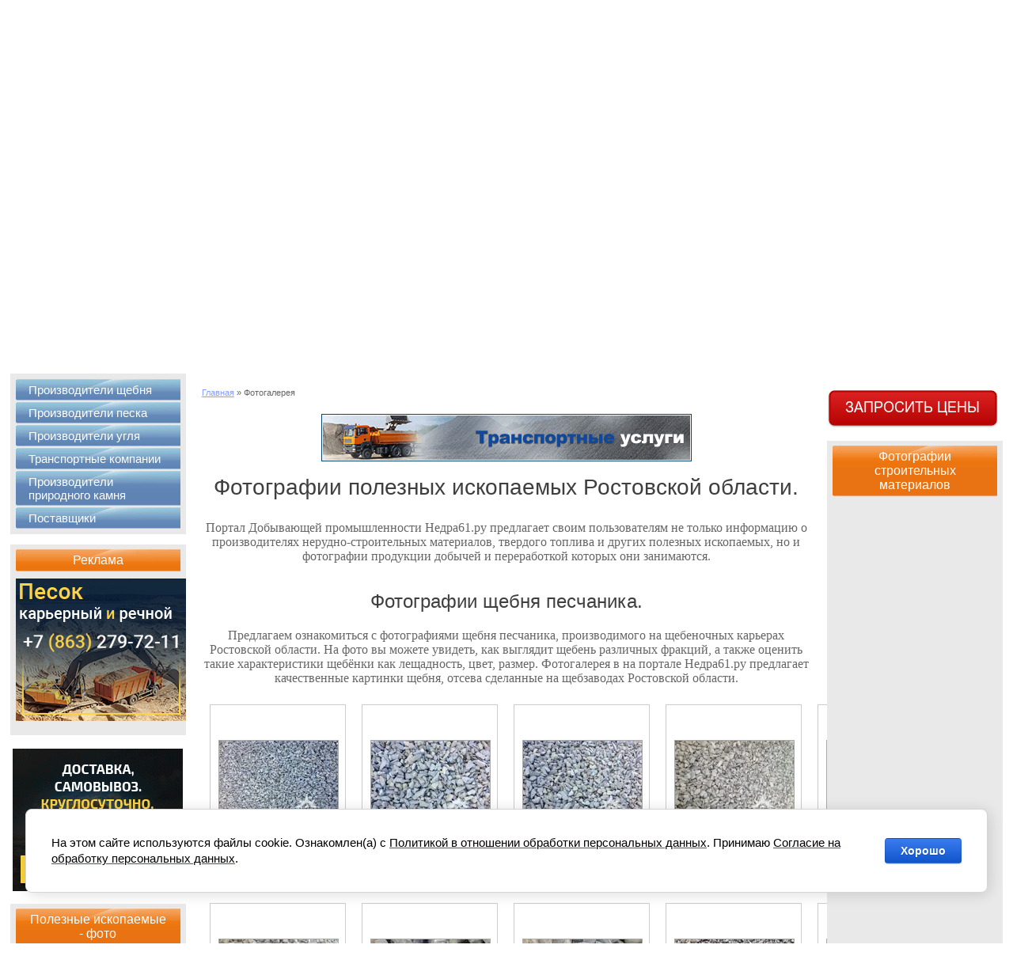

--- FILE ---
content_type: text/html; charset=utf-8
request_url: https://nedra61.ru/foto-shebnya-peschanika
body_size: 13957
content:
								
	
	

	<!doctype html>
<!--[if lt IE 7 ]> <html lang="ru" class="ie6"> <![endif]-->
<!--[if IE 7 ]> <html lang="ru" class="ie7"> <![endif]-->
<!--[if IE 8 ]> <html lang="ru" class="ie8"> <![endif]-->
<!--[if IE 9 ]> <html lang="ru" class="ie9"> <![endif]-->
<!--[if (gt IE 9)|!(IE)]><!-->
<html lang="ru">
<!--<![endif]-->
<head>
<meta name="google-site-verification"content="JJ7yRX6a_w3Ksc3P4XAtL5S91-ZnLlG3u_ODJ44pdh8" />
<link rel="icon" href="//nedra61.ru/favicon.ico" type="image/x-icon" />
<link rel="shortcut icon" href="//nedra61.ru/favicon.ico" type="image/x-icon" />
<meta name="google-site-verification" content="s7sKVvZs2PPSCuaScX_c1Zh_39CFGqOJFmg-aasWedg" />
<meta name='wmail-verification' content='d110c6318205152a' />
<meta charset="utf-8">
<meta name='yandex-verification' content='4da52f65f9fde5fa' />
<meta name="robots" content="all"/>
<meta name="description" content="Фотографии щебня песчаника производимого на щебеночных карьерах Ростовской области. Фото щебня различных фракций поможет понять те или иные отличия щебенки разных размеров.">
<meta name="keywords" content="фотографии щебня, фотографии песчаника,">
<meta name='yandex-verification' content='4f44cd549b2286fd' />
<meta name='yandex-verification' content='7842182323c8b63e' />
<meta name="google-site-verification" content="1Ag3PJxVmowvJtj5a3B19KPW837l9ZfvgE53N2_RKtY" />

<!-- Yandex.RTB -->
<script>window.yaContextCb=window.yaContextCb||[]</script>
<script src="https://yandex.ru/ads/system/context.js" async></script>
<title>Фотографии щебня песчаника.</title>
<!-- assets.top -->
<script src="/g/libs/nocopy/1.0.0/nocopy.for.all.js" ></script>
<!-- /assets.top -->

<link href="/t/v124/images/styles.css" rel="stylesheet">
<meta name="SKYPE_TOOLBAR" content="SKYPE_TOOLBAR_PARSER_COMPATIBLE" />
<!--[if lt IE 10]>
<link href="/t/v124/images/style_ie_7_8_9.css" rel="stylesheet" type="text/css">
<![endif]-->
<script type="text/javascript" src="/t/v124/images/jquery-1.7.2.min.js"></script>
<script type="text/javascript" src="/t/v124/images/modernizr_2_6_1.js"></script>
<script type="text/javascript" src="/t/v124/images/slider.js"></script>
<script type="text/javascript" src="/t/v124/images/left_menu.js"></script>
<script type="text/javascript" src="/t/v124/images/nocopy.for.all.js"></script>
	<link rel="stylesheet" href="/g/css/styles_articles_tpl.css">
<meta name="google-site-verification" content="s7sKVvZs2PPSCuaScX_c1Zh_39CFGqOJFmg-aasWedg" />
<meta name="yandex-verification" content="4da52f65f9fde5fa" />

            <!-- 46b9544ffa2e5e73c3c971fe2ede35a5 -->
            <script src='/shared/s3/js/lang/ru.js'></script>
            <script src='/shared/s3/js/common.min.js'></script>
        <link rel='stylesheet' type='text/css' href='/shared/s3/css/calendar.css' /><link rel='stylesheet' type='text/css' href='/shared/highslide-4.1.13/highslide.min.css'/>
<script type='text/javascript' src='/shared/highslide-4.1.13/highslide.packed.js'></script>
<script type='text/javascript'>
hs.graphicsDir = '/shared/highslide-4.1.13/graphics/';
hs.outlineType = null;
hs.showCredits = false;
hs.lang={cssDirection:'ltr',loadingText:'Загрузка...',loadingTitle:'Кликните чтобы отменить',focusTitle:'Нажмите чтобы перенести вперёд',fullExpandTitle:'Увеличить',fullExpandText:'Полноэкранный',previousText:'Предыдущий',previousTitle:'Назад (стрелка влево)',nextText:'Далее',nextTitle:'Далее (стрелка вправо)',moveTitle:'Передвинуть',moveText:'Передвинуть',closeText:'Закрыть',closeTitle:'Закрыть (Esc)',resizeTitle:'Восстановить размер',playText:'Слайд-шоу',playTitle:'Слайд-шоу (пробел)',pauseText:'Пауза',pauseTitle:'Приостановить слайд-шоу (пробел)',number:'Изображение %1/%2',restoreTitle:'Нажмите чтобы посмотреть картинку, используйте мышь для перетаскивания. Используйте клавиши вперёд и назад'};</script>
<link rel="icon" href="/favicon.ico" type="image/x-icon">

<!--s3_require-->
<link rel="stylesheet" href="/g/basestyle/1.0.1/cookie.message/cookie.message.css" type="text/css"/>
<link rel="stylesheet" href="/g/basestyle/1.0.1/cookie.message/cookie.message.blue.css" type="text/css"/>
<script type="text/javascript" src="/g/basestyle/1.0.1/cookie.message/cookie.message.js" async></script>
<!--/s3_require-->

<script type="text/javascript">
$(document).ready(function() {
destination = $('.site-content').offset().top;	$('html,body').animate( { scrollTop: destination }, 1100 );
});
</script>


<link rel="stylesheet" href="/t/v124/images/tabs.css" type="text/css" />
<script type="text/javascript" src="/t/v124/images/tabs.js"></script>

<script>
	$(document).ready(function() {
		$(window).scroll(function(){
	    	if ($(this).scrollTop() > 300) {
	      		$('.scrollup').fadeIn();
	    	} else {
	      		$('.scrollup').fadeOut();
	    	}
	  	});
	    $('.scrollup').click(function(){
	      $("html, body").animate({ scrollTop: 0 }, 600);
	      return false;
	    });
	});
</script>

</head>
<body>
	<a class="scrollup" href="#">Scroll</a>
<div class="site-wrap">
  <header class="site-header">
  	  	<ul id="step1" class="header-registration">
        <li>
        	<form action="/users" method="post">
            <div class="field">
                <input type="text" name="login" placeholder="логин" id="login" name="">
            </div>
            <div class="field">
                <input type="password" value="" name="password" class="pass-input">
                <button type="submit"><span>войти</span></button>
            </div>
            <re-captcha data-captcha="recaptcha"
     data-name="captcha"
     data-sitekey="6LddAuIZAAAAAAuuCT_s37EF11beyoreUVbJlVZM"
     data-lang="ru"
     data-rsize="invisible"
     data-type="image"
     data-theme="light"></re-captcha></form>
        </li>
        <li>
            <a href="/users?mode=forgot_password">Забыли пароль?</a>
            <a class="reg_link" href="/users?mode=register">Регистрация</a>
        </li>
    </ul>
        <div class="site-slogan"><img width="538" height="59" src="/t/v124/images/slogan.png" alt="slogan" /></div>
    <div class="site-logo"><a href="http://nedra61.ru"><img width="160" height="94" src="/t/v124/images/logo.png" alt="logo" width="160" /></a></div>
    <nav class="menu-top-wrap">
      <div class="menu-top1">
        <ul class="menu-top menu-default">
                    <li> <a href="/" >Главная</a> </li>
                  </ul>
      </div>
      <div class="site-search-wr">
        <form class="search-form" action="/search" method="get">
          <input type="text" class="search-text" name="search" onBlur="this.value=this.value==''?'Поиск по сайту':this.value" onFocus="this.value=this.value=='Поиск по сайту'?'':this.value;" value="Поиск по сайту"  />
          <input class="search-button" type="submit" value="" />
        <re-captcha data-captcha="recaptcha"
     data-name="captcha"
     data-sitekey="6LddAuIZAAAAAAuuCT_s37EF11beyoreUVbJlVZM"
     data-lang="ru"
     data-rsize="invisible"
     data-type="image"
     data-theme="light"></re-captcha></form>
      </div>      
    </nav>
  </header>
  <div id="slider">
  	<div class="slider">
    	<ul>
        	        	<li><img width="1782" height="188" src="/d/Щебень_слайдер.png" alt="" border="0" /></li>
                    	<li><img width="1782" height="188" src="/d/image.png" alt="" border="0" /></li>
                    	<li><img width="1782" height="188" src="/d/33333333.png" alt="" border="0" /></li>
                    </ul>
        <div class="slider_caption">
        	        	<div>Щебень: песчаник, известняк, терриконовый, шлаковый.</div>
                    	<div>Песок: речной, карьерный, кварцевый, формовочный.</div>
                    	<div>Уголь: антрацит, каменный, коксующийся. </div>
                    </div>
        <div class="slider_bullets">
        	        	<a href="#" class="active">&nbsp;</a>
                    	<a href="#">&nbsp;</a>
                    	<a href="#">&nbsp;</a>
                    </div>
    </div>
  </div>
  <nav class="menu-top2-wrap">
    <ul class="menu-top2 menu-default">
            <li> <a href="http://nedra61.ru/doska-obyavleniy" ><span><span>Объявления</span></span></a> </li>
            <li> <a href="/registraciya-na-portale" ><span><span>Регистрация на портале</span></span></a> </li>
          </ul>
  </nav>
  <div class="site-content-wrap">
    <div class="site-content">
        <div class="site-content-middle">
                            <div class="site-path"><a href="http://nedra61.ru">Главная</a>&nbsp;&raquo;&nbsp;Фотогалерея</div>
            
<p style="text-align:center"><a href="https://donshceben.ru" rel="nofollow"><!--noindex--><img alt="468_60_original" height="60" src="/d/468_60_original.gif" style="border-width:0" title="" width="468" /><!--/noindex--></a></p>


        <!--<script type="text/javascript" src="//yandex.st/share/share.js" charset="utf-8"></script>
                <div style="display:inline" class="yashare-auto-init" data-yashareL10n="ru" data-yashareType="none" data-yashareQuickServices="yaru,vkontakte,facebook,twitter,odnoklassniki,moimir,lj,gplus"></div>
        -->
	
	<style>
  .gallery2_album_photos {width: 960px; margin: 0 auto;}
	.gallery2_albums td, .gallery2_album_photos td { padding: 10px; text-align: center; font: normal 11px Arial, sans-serif; overflow: hidden;}
	.gallery2_albums a.image, .gallery2_albums a.noAlbumCover { width: 200px; height: 200px; line-height: 200px;}
	a.albumPhoto{ width: 150px; height: 180px; line-height: 180px; }
	a.albumItem{ -moz-transition: all 0.3s ease-in-out 0s; text-align: center; color: #333; font-size: 11px; padding: 10px; border: 1px solid #ccc; cursor: pointer; margin-bottom: 5px; background: #fff; display: block;}
	a.albumItem:hover{ border-color: #AAAAAA;box-shadow: 0 0 2px #336699;}
	.albumPhotosCount{ height: 16px; line-height: 16px;}
	.albumCreated, .albumModified{ font-size: 10px; }
	</style>
	

			
		<h1 style="text-align: center;">Фотографии полезных ископаемых Ростовской области.</h1>
<p style="text-align: center;"><span style="font-family: times new roman,times; font-size: 12pt;">Портал Добывающей промышленности Недра61.ру предлагает своим пользователям не только информацию о производителях нерудно-строительных материалов, твердого топлива и других полезных ископаемых, но и фотографии продукции добычей и переработкой которых они занимаются.</span></p>

		<table class="gallery2_albums" cellspacing="0" cellpadding="0" border="0">
			<tr>
							</tr>
		</table>

		

		
		
	
					<script type="text/javascript">
				hs.align = 'center';
				hs.transitions = ['expand', 'crossfade'];
				hs.outlineType = 'rounded-white';
				hs.fadeInOut = true;
				hs.dimmingOpacity = 0.8;
									hs.registerOverlay({
					thumbnailId: null,
					overlayId: 'controlbar',
					position: 'bottom right',
					hideOnMouseOut: true
					}); 
							</script>
							<div id="controlbar" class="highslide-overlay controlbar"><a href="#" onclick="return hs.previous(this)" title="Следующая (клавиша влево)"></a><a href="#" onclick="return hs.next(this)" title="Предыдущая (клавиша вправо)"></a><a href="#" class="highslide-move" title="Нажмите чтобы двигать картинку"></a><a href="#" onclick="return hs.close(this)" title="Закрыть"></a></div>
					

					<p class="gallery2AlbumDescription"><h2 style="text-align: center;">Фотографии щебня пеcчаника.</h2>
<p style="text-align: center;"><span style="font-family: times new roman,times; font-size: 12pt;">Предлагаем ознакомиться с фотографиями щебня песчаника, производимого на щебеночных карьерах Ростовской области. На фото вы можете увидеть, как выглядит щебень различных фракций, а также оценить такие характеристики щебёнки как лещадность, цвет, размер. Фотогалерея в на портале Недра61.ру предлагает качественные картинки щебня, отсева сделанные на щебзаводах Ростовской области.</span></p></p>
		
				<table class="gallery2_album_photos" cellspacing="0" cellpadding="0" border="0">
			<tr>
								<td align="center" valign="top" class="image" id="gallery_album_photo_271304609">
					<a href="/thumb/2/CJ20xjpwz_BbZ7BQTS1Iww/840r680/d/1.jpg" class="image albumPhoto albumItem highslide" onclick="return hs.expand(this)" target="_blank">
					   <img alt="Фото щебня фракции 5-20 мм." src="/thumb/2/8DjKwoq4VAbh8tyflpzZRQ/150r180/d/1.jpg">
					</a>
					<div class="albumPhotoTitle"  style="overflow: hidden; width: 170px;">
						<a href="/foto-shebnya-5-20">
							Фото щебня фракции 5-20 мм.						</a>
					</div>
				</td>
											<td align="center" valign="top" class="image" id="gallery_album_photo_271304809">
					<a href="/thumb/2/sYkuim9EsMKOdriDVcwvDQ/840r680/d/2.jpg" class="image albumPhoto albumItem highslide" onclick="return hs.expand(this)" target="_blank">
					   <img alt="Фото щебня песчаника фракции 20-40 мм." src="/thumb/2/cZKuSyNDP91g_ph6hXPusg/150r180/d/2.jpg">
					</a>
					<div class="albumPhotoTitle"  style="overflow: hidden; width: 170px;">
						<a href="/foto-shebnya-peschanika-frakcii-20-40">
							Фото щебня песчаника фракции 20-40 мм.						</a>
					</div>
				</td>
											<td align="center" valign="top" class="image" id="gallery_album_photo_271305009">
					<a href="/thumb/2/C7vXXIN0hh-u4YL-Zgbg4A/840r680/d/3.jpg" class="image albumPhoto albumItem highslide" onclick="return hs.expand(this)" target="_blank">
					   <img alt="Фотография щебня фр. 20-40 мм, М1200." src="/thumb/2/SHTFZNRUfws4JHtvh1A5Kg/150r180/d/3.jpg">
					</a>
					<div class="albumPhotoTitle"  style="overflow: hidden; width: 170px;">
						<a href="/fotografiya-shebnya-20-40">
							Фотография щебня фр. 20-40 мм, М1200.						</a>
					</div>
				</td>
											<td align="center" valign="top" class="image" id="gallery_album_photo_271306009">
					<a href="/thumb/2/OJhozJzl85ugq2CDKYhsQw/840r680/d/10.jpg" class="image albumPhoto albumItem highslide" onclick="return hs.expand(this)" target="_blank">
					   <img alt="Фотография щебня фр. 5-20 мм, М1200." src="/thumb/2/aMq-1mUczmHkNwxX907uJQ/150r180/d/10.jpg">
					</a>
					<div class="albumPhotoTitle"  style="overflow: hidden; width: 170px;">
						<a href="/fotografiya-shebnya-5-20">
							Фотография щебня фр. 5-20 мм, М1200.						</a>
					</div>
				</td>
											<td align="center" valign="top" class="image" id="gallery_album_photo_360871209">
					<a href="/thumb/2/zAl_EDEbeSP9hyiC6orGuw/840r680/d/2013-10-22_14-45-35_%282%29.jpg" class="image albumPhoto albumItem highslide" onclick="return hs.expand(this)" target="_blank">
					   <img alt="Картинка щебня фр. 5-20 мм." src="/thumb/2/4rKICB50WVa1AGs8K9JJEg/150r180/d/2013-10-22_14-45-35_%282%29.jpg">
					</a>
					<div class="albumPhotoTitle"  style="overflow: hidden; width: 170px;">
						<a href="/kartinka-schebnya-5-20">
							Картинка щебня фр. 5-20 мм.						</a>
					</div>
				</td>
							</tr>
			<tr>
										<td align="center" valign="top" class="image" id="gallery_album_photo_271305209">
					<a href="/thumb/2/FQXvh3Fb6qRaoBH4fAqrVg/840r680/d/6.jpg" class="image albumPhoto albumItem highslide" onclick="return hs.expand(this)" target="_blank">
					   <img alt="Картинка щебня фр. 20-40 мм." src="/thumb/2/UbVIMV55jEp7wei9rg7Twg/150r180/d/6.jpg">
					</a>
					<div class="albumPhotoTitle"  style="overflow: hidden; width: 170px;">
						<a href="/kartinka-shebnya-20-40">
							Картинка щебня фр. 20-40 мм.						</a>
					</div>
				</td>
											<td align="center" valign="top" class="image" id="gallery_album_photo_271306809">
					<a href="/thumb/2/_5_VZG8jGUS-VV9-lS8CoA/840r680/d/13.jpg" class="image albumPhoto albumItem highslide" onclick="return hs.expand(this)" target="_blank">
					   <img alt="Фото щебня 40-70мм." src="/thumb/2/DZCxT3qYJoSrhgoKx1wtnw/150r180/d/13.jpg">
					</a>
					<div class="albumPhotoTitle"  style="overflow: hidden; width: 170px;">
						<a href="/foto-shebnya-40-70">
							Фото щебня 40-70мм.						</a>
					</div>
				</td>
											<td align="center" valign="top" class="image" id="gallery_album_photo_271305409">
					<a href="/thumb/2/uaxcPMY7ou4aX_UZpPrsrg/840r680/d/7.jpg" class="image albumPhoto albumItem highslide" onclick="return hs.expand(this)" target="_blank">
					   <img alt="Фото щебня фракции 40-70мм." src="/thumb/2/DRai78hd-9-HXOjRmSQz0A/150r180/d/7.jpg">
					</a>
					<div class="albumPhotoTitle"  style="overflow: hidden; width: 170px;">
						<a href="/foto-shebnya-frakcii-40-70">
							Фото щебня фракции 40-70мм.						</a>
					</div>
				</td>
											<td align="center" valign="top" class="image" id="gallery_album_photo_360857209">
					<a href="/thumb/2/W6mSWPSCp8LpMhVkDG62Rg/840r680/d/2013-10-22_14-42-06.jpg" class="image albumPhoto albumItem highslide" onclick="return hs.expand(this)" target="_blank">
					   <img alt="Фото щебня средней фракции." src="/thumb/2/j793HajPzJ8I7KS_c4MN5g/150r180/d/2013-10-22_14-42-06.jpg">
					</a>
					<div class="albumPhotoTitle"  style="overflow: hidden; width: 170px;">
						<a href="/foto-shebnya-sredney-frakcii">
							Фото щебня средней фракции.						</a>
					</div>
				</td>
											<td align="center" valign="top" class="image" id="gallery_album_photo_360866609">
					<a href="/thumb/2/DhN_JB6asT2reH7sA_mE5w/840r680/d/2013-10-22_14-45-33.jpg" class="image albumPhoto albumItem highslide" onclick="return hs.expand(this)" target="_blank">
					   <img alt="Фото щебня мелкой фракции." src="/thumb/2/KtkYryPIr2F86HoZWEP1Rg/150r180/d/2013-10-22_14-45-33.jpg">
					</a>
					<div class="albumPhotoTitle"  style="overflow: hidden; width: 170px;">
						<a href="/foto-shebnya-melkoy-frakcii">
							Фото щебня мелкой фракции.						</a>
					</div>
				</td>
							</tr>
			<tr>
										<td align="center" valign="top" class="image" id="gallery_album_photo_271305809">
					<a href="/thumb/2/fCQYVAsYUujZ47UwRtfkKw/840r680/d/9.jpg" class="image albumPhoto albumItem highslide" onclick="return hs.expand(this)" target="_blank">
					   <img alt="Фотографии строительного щебня." src="/thumb/2/H0b9LmdKm3iI2rpOlnKQ1w/150r180/d/9.jpg">
					</a>
					<div class="albumPhotoTitle"  style="overflow: hidden; width: 170px;">
						<a href="/fotografii-stroitelnogo-shebnya">
							Фотографии строительного щебня.						</a>
					</div>
				</td>
											<td align="center" valign="top" class="image" id="gallery_album_photo_360865009">
					<a href="/thumb/2/oV0Pf7SS-P219pebGeUrwQ/840r680/d/2013-10-22_14-42-07.jpg" class="image albumPhoto albumItem highslide" onclick="return hs.expand(this)" target="_blank">
					   <img alt="Фото щебня ГОСТ 8267-93." src="/thumb/2/jaj4w0uHne3ewuVGcdeMdw/150r180/d/2013-10-22_14-42-07.jpg">
					</a>
					<div class="albumPhotoTitle"  style="overflow: hidden; width: 170px;">
						<a href="/foto-schebnya-gost-8267-93">
							Фото щебня ГОСТ 8267-93.						</a>
					</div>
				</td>
											<td align="center" valign="top" class="image" id="gallery_album_photo_360896609">
					<a href="/thumb/2/wJ8x4AGbuYSGMSOmMsjIkQ/840r680/d/2014-09-14_14-43-02.jpg" class="image albumPhoto albumItem highslide" onclick="return hs.expand(this)" target="_blank">
					   <img alt="Фото щебня крупной фракции." src="/thumb/2/foSC0qFTwmfJo-G55kbXzQ/150r180/d/2014-09-14_14-43-02.jpg">
					</a>
					<div class="albumPhotoTitle"  style="overflow: hidden; width: 170px;">
						<a href="/foto-shebnya-krupnoy-frakcii">
							Фото щебня крупной фракции.						</a>
					</div>
				</td>
											<td align="center" valign="top" class="image" id="gallery_album_photo_271318409">
					<a href="/thumb/2/1BOsnQODR4qmueAqTczfoA/840r680/d/IMG__5637.jpg" class="image albumPhoto albumItem highslide" onclick="return hs.expand(this)" target="_blank">
					   <img alt="Фотография карьера производящего щебень." src="/thumb/2/CugsNlMuk7meVgwkDKEf-g/150r180/d/IMG__5637.jpg">
					</a>
					<div class="albumPhotoTitle"  style="overflow: hidden; width: 170px;">
						<a href="/fotografiya-karera-proizvodyaschego-sheben">
							Фотография карьера производящего щебень.						</a>
					</div>
				</td>
											<td align="center" valign="top" class="image" id="gallery_album_photo_271318009">
					<a href="/thumb/2/4erJTxgn_KCvxLzzG6s7eQ/840r680/d/IMG__5635.jpg" class="image albumPhoto albumItem highslide" onclick="return hs.expand(this)" target="_blank">
					   <img alt="Фото щебеночного карьера." src="/thumb/2/1N3oknqbZic8NbQ_TBcOTQ/150r180/d/IMG__5635.jpg">
					</a>
					<div class="albumPhotoTitle"  style="overflow: hidden; width: 170px;">
						<a href="/foto-shebenochnogo-karera">
							Фото щебеночного карьера.						</a>
					</div>
				</td>
							</tr>
			<tr>
										<td align="center" valign="top" class="image" id="gallery_album_photo_360867209">
					<a href="/thumb/2/UMMVSY-FU7V7ohSmkSmjBA/840r680/d/2013-10-22_14-45-34.jpg" class="image albumPhoto albumItem highslide" onclick="return hs.expand(this)" target="_blank">
					   <img alt="Фото щебня для дорожного строительства." src="/thumb/2/9MdsFe-fvXNFJnP6_chY0g/150r180/d/2013-10-22_14-45-34.jpg">
					</a>
					<div class="albumPhotoTitle"  style="overflow: hidden; width: 170px;">
						<a href="/foto-schebnya-dlya-dorozhnogo-stroitelstva">
							Фото щебня для дорожного строительства.						</a>
					</div>
				</td>
							
			</tr>
		</table>

		<p><a href="/fotografii-poleznyh-iskopaemyh">&larr; Вернуться назад к списку альбомов</a></p>

		
		

	
	
<div><!-- Yandex.RTB R-A-238497-1 -->
<div id="yandex_rtb_R-A-238497-1">&nbsp;</div>
<script type="text/javascript">
    (function(w, d, n, s, t) {
        w[n] = w[n] || [];
        w[n].push(function() {
            Ya.Context.AdvManager.render({
                blockId: "R-A-238497-1",
                renderTo: "yandex_rtb_R-A-238497-1",
                horizontalAlign: true,
                async: true
            });
        });
        t = d.getElementsByTagName("script")[0];
        s = d.createElement("script");
        s.type = "text/javascript";
        s.src = "//an.yandex.ru/system/context.js";
        s.async = true;
        t.parentNode.insertBefore(s, t);
    })(this, this.document, "yandexContextAsyncCallbacks");
</script></div>

</div>
    </div>
    <aside class="site-content-left">
            <nav class="menu-left-wrap">
                <!--v.t-->
<ul id="menu_b">
<li><a href="/karery-shebnya-rostovskoy-oblasti"><span>Производители щебня</span></a>
            <ul>
    <li><a href="/proizvoditeli-shebnya-peschanika">Производители щебня песчаника</a>
            <ul>
    <li><a href="/ooo-nsm-yug-bugultayskiy-karer">ООО "НСМ-Юг"</a>
            </li>
            <li><a href="/ooo-stroyresurs-molokanovskiy-karer">ООО "Агродорматериалы"</a>
            </li>
            <li><a href="/zao-anikinskiy-gok">АО "Аникинский ГОК"</a>
            </li>
            <li><a href="/oao-zamchalovskoe-kareroupravlenie">ПАО "Замчаловское карьероуправление"</a>
            </li>
            <li><a href="/oao-adnk-potapovskiy-karer">АО "Азово-Донская Нерудная Компания"</a>
            </li>
            <li><a href="/oao-adnk-pashenovskiy-karer">АО "АДНК"</a>
            </li>
            <li><a href="/zao-repnyanskoe-kareroupravlenie">АО "Репнянское карьероуправление"</a>
            </li>
            <li><a href="/ooo-stroysnabkompleks-ust-doneckiy-karer">ООО "СтройСнабКомплекс"</a>
            </li>
            <li><a href="/oao-boguraevnerud">ПАО "Богураевнеруд"</a>
            </li>
            <li><a href="/ooo-tpk-monolit">ООО "ТПК Монолит"</a>
            </li>
            <li><a href="/ooo-rosstroy-osinovskiy-karer">ООО "Дорстрой-Транс" - ОК</a>
            </li>
            <li><a href="/ooo-mega-ayutinskiy-karer">ООО "Мега"</a>
            </li>
            <li><a href="/ooo-kamenskiy-shebenochniy-zavod">ООО "Каменский щебеночный завод"</a>
            </li>
            <li><a href="/ooo-tranzit-lihovskoy-karer">ООО "Транзит"</a>
            </li>
            <li><a href="/ooo-solncedar-don-prohorovskiy-karer">ООО "Солнцедар-Дон"</a>
            </li>
            <li><a href="/ooo-donskoy-kamen">ООО "Донской камень"</a>
            </li>
            <li><a href="/ooo-kovskiy-gorniy-shebenochniy-zavod">ООО "Ковский горный щебеночный завод"</a>
            </li>
            <li><a href="/ooo-kvarcit-krasnosulinskij-karer">ООО "Кварцит"</a>
            </li>
            <li><a href="/bormotovskij-karer">ИП Плеханов В.А.</a>
            </li>
            <li><a href="/ooo-zamchalovskiy-sheben">ООО "Замчаловский щебень"</a>
            </li>
            <li><a href="/ooo-obuhovskiy-shebzavod">ООО "Обуховский щебзавод"</a>
            </li>
            <li><a href="/ooo-firma-staratel-rodionovskiy-karer">ООО фирма "Старатель"</a>
            </li>
            <li><a href="/ooo-elteko-vladimirovskiy-karer">ООО "Элтеко"</a>
            </li>
            <li><a href="/ooo-fedorovskiy-shebzavod">ООО "Федоровский щебзавод"</a>
            </li>
            <li><a href="/ooo-gk-evroresurs">ООО "ГК Евроресурс"</a>
            </li>
            <li><a href="/oao-fedorcovskiy-karer">ОАО "Федорцовский карьер"</a>
            </li>
            <li><a href="/kondakovskiy-karer">ПАО "Кондаковский карьер"</a>
            </li>
            <li><a href="/ooo-pushkinskiy-kamenniy-karer">ООО "Пушкинский каменный карьер"</a>
            </li>
            <li><a href="/oao-monolit">ПАО "Монолит"</a>
            </li>
            <li><a href="/ooo-granit">ООО "Гранит"</a>
            </li>
            <li><a href="/ooo-sinegorskiy-karer">ООО "Синегорский карьер"</a>
            </li>
                    </ul></li>
            <li><a href="/proizvoditeli-shebnya-izvestnyaka">Производители щебня известнякового</a>
            <ul>
    <li><a href="/ooo-jirnovskiy-shebenochniy-zavod">ООО "Жирновский щебеночный завод"</a>
            </li>
            <li><a href="/oao-apanasovskoe-apanasovskiy-karer">ПАО "Апанасовское"</a>
            </li>
            <li><a href="/oao-ruda">ПАО "Руда"</a>
            </li>
            <li><a href="/oao-karbonat">ПАО "Карбонат"</a>
            </li>
                    </ul></li>
            <li><a href="/proizvoditeli-shebnya-terrikonovogo">Производители терриконового щебня</a>
            <ul>
    <li><a href="/ooo-ugolnye-tehnologii-kf">ООО "Угольные технологии-КФ"</a>
            </li>
            <li><a href="/ooo-krasniy-nesvetay">ООО "Красный Несветай"</a>
            </li>
            <li><a href="/ip-kohonov-v-v">ИП Кохонов В.В.</a>
            </li>
                    </ul></li>
            <li><a href="/proizvoditeli-shebnya-shlakovogo">Производители шлакового щебня</a>
            <ul>
    <li><a href="/ooo-globus">ООО "Глобус"</a>
            </li>
                    </ul></li>
                    </ul></li>
            <li><a href="/peschanye-karery-rostovskoj-oblasti"><span>Производители песка</span></a>
            <ul>
    <li><a href="/proizvoditeli-peska-rechnogo">Производители песка речного</a>
            <ul>
    <li><a href="/zao-dontgm-cyganskiy-karer">ЗАО "Донтрансгидромеханизация"</a>
            </li>
            <li><a href="/kayalskiy-peschaniy-karer">Каяльский карьер</a>
            </li>
                    </ul></li>
            <li><a href="/proizvoditeli-peska-karernogo">Производители песка карьерного</a>
            <ul>
    <li><a href="/ooo-kvarc-astahovskiy-karer">ООО "Кварц"</a>
            </li>
            <li><a href="/ooo-tehkor-mishkinskiy-karer">ООО "Техкор"</a>
            </li>
            <li><a href="/ooo-npp-tuzlovnerud-tuzlovskiy-karer">ООО НПП "Тузловнеруд"</a>
            </li>
            <li><a href="/ooo-mai-verhnegrushevskiy-karer">ООО "МАИ"</a>
            </li>
            <li><a href="/ooo-aksaymelioraciya">ООО "Аксаймелиорация"</a>
            </li>
            <li><a href="/katrin-2011-krasyukovskiy-karier">ООО "Катрин 2011"</a>
            </li>
            <li><a href="/ooo-stroitel-96">ООО "Строитель-96"</a>
            </li>
            <li><a href="/ooo-aspekt-pesok">ООО "Аспект"</a>
            </li>
            <li><a href="/ooo-grekovo-stepanovskiy-karer">ООО "Греково-Степановский карьер"</a>
            </li>
            <li><a href="/mup-bagaevskoe-zhkh-usmanskiy-peschaniy-karer">МУП БУ ЖКХ</a>
            </li>
                    </ul></li>
            <li><a href="/proizvoditeli-peska-kvarcevogo">Производители песка кварцевого</a>
            <ul>
    <li><a href="/ooo-legion-erofeevskiy-karer">ООО "Легион"</a>
            </li>
            <li><a href="/ooo-nedra-samarskiy-karier">ООО "Недра"</a>
            </li>
                    </ul></li>
            <li><a href="/proizvoditeli-peska-formovochnogo">Производители песка формовочного</a>
            <ul>
    <li><a href="/oao-millerovskiy-gok">ОАО "Миллеровский ГОК"</a>
            </li>
                    </ul></li>
                    </ul></li>
            <li><a href="/ugolnye-shahty-rostovskoy-oblasti"><span>Производители угля</span></a>
            <ul>
    <li><a href="/proizvoditeli-uglya-antracita">Производители угля антрацита</a>
            <ul>
    <li><a href="/ooo-shakhtoupravleniye-sadkinskoye">ООО "Шахтоуправление "Садкинское"</a>
            </li>
            <li><a href="/ooo-kingcoal-shahta-almaznaya">Шахта "Алмазная"</a>
            </li>
            <li><a href="/ooo-kingcoal-shahta-rostovskaya">Шахта "Ростовская"</a>
            </li>
            <li><a href="/ooo-kingcoal-shahta-gukovskaya">Шахта "Гуковская"</a>
            </li>
            <li><a href="/ooo-kingcoal-shahta-zamchalovskaya">Шахта "Замчаловская"</a>
            </li>
            <li><a href="/oao-donskoy-antracit">Шахта "Дальняя"</a>
            </li>
            <li><a href="/ooo-yuzhnaya-ugolnaya-kompaniya">ООО "Шахта Садкинская-Восточная"</a>
            </li>
            <li><a href="/oao-donugol-shahta-sherlovskaya-naklonnaya">Шахта "Шерловская-Наклонная"</a>
            </li>
            <li><a href="/ooo-rostovskaya-ugolnaya-kompaniya">ООО "Ростовская угольная компания"</a>
            </li>
            <li><a href="/ooo-sulinantracit-shahta-410">Шахта №410</a>
            </li>
            <li><a href="/ooo-shakhta-sadkinskaya-severnaya">ООО "Шахта Садкинская-Северная"</a>
            </li>
            <li><a href="/shahta-zapadnaya-kapitalnaya">Шахта "Западная-Капитальная"</a>
            </li>
            <li><a href="/oao-donkoks">Шахта "Западная"</a>
            </li>
            <li><a href="/oao-shahta-vostochnaya">ОАО Шахта "Восточная"</a>
            </li>
            <li><a href="/oao-ugolnaya-kompaniya-almaznaya">ОАО "Угольная компания "Алмазная"</a>
            </li>
            <li><a href="/ooo-russkiy-ugol-don">ОАО "Русский уголь-Дон"</a>
            </li>
                    </ul></li>
                    </ul></li>
            <li><a href="/transportnie-kompanii"><span>Транспортные компании</span></a>
            <ul>
    <li><a href="/arenda-spectehniki">Аренда спецтехники</a>
            <ul>
    <li><a href="/ooo-vityaz">ООО "Витязь"</a>
            </li>
            <li><a href="/bugultayskaya-transportnaya-kompaniya">ООО "Бугултайская ТК"</a>
            </li>
                    </ul></li>
            <li><a href="/perevozki-30-tonn">Транспортные услуги 20-30 тонн</a>
            <ul>
    <li><a href="/tk-nerudavtotrans">ООО "Бугултайская транспортная компания"</a>
            </li>
                    </ul></li>
            <li><a href="/perevozki-45-tonn">Транспортные услуги 30-45 тонн</a>
            <ul>
    <li><a href="/ooo-eldonekspo">ООО "ЭльДонЭкспо"</a>
            </li>
            <li><a href="/ooo-tema-plus">ООО "ТЕМА-ПЛЮС"</a>
            </li>
            <li><a href="/ooo-dormostproekt">ООО "ДОРМОСТПРОЕКТ"</a>
            </li>
            <li><a href="/ooo-nerudavtotrans">ООО "БТК"</a>
            </li>
                    </ul></li>
                    </ul></li>
            <li><a href="/kamennye-karery-rostovskoy-oblasti"><span>Производители природного камня</span></a>
            </li>
            <li><a href="/postavshciki"><span>Поставщики</span></a>
            <ul>
    <li><a href="/prodazha-shebnya">Продажа щебня</a>
            <ul>
    <li><a href="/prodazha-shebnya/ooo-aaa-nerud">ООО "ААА Неруд"</a>
            </li>
            <li><a href="/ooo-donstroymonolit">ООО "Донстроймонолит"</a>
            </li>
            <li><a href="/prodazha-shebnya/ooo-rostovskaya-companiya">ООО "Ростовская компания"</a>
            </li>
            <li><a href="/prodazha-shebnya/ooo-po-nedra">ООО "ПО Недра"</a>
            </li>
            <li><a href="/prodazha-shebnya/ooo-donshceben">ООО "Донщебень"</a>
            </li>
            <li><a href="/ooo-lesorub">ООО "Лесоруб"</a>
            </li>
            <li><a href="/prodazha-shebnya/ooo-gruzovoz-dona">ООО "Грузовоз Дона"</a>
            </li>
            <li><a href="/prodazha-shebnya/ooo-pkp-antares">ООО ПКП "Антарес"</a>
            </li>
            <li><a href="/prodazha-shebnya/ooo-aleks-yug">ООО "Алекс-Юг"</a>
            </li>
            <li><a href="/prodazha-shebnya/ooo-diod-grupp">ООО "Диод-Групп"</a>
            </li>
            <li><a href="/prodazha-shebnya/ooo-alfa">ООО "Альфа"</a>
            </li>
                    </ul></li>
            <li><a href="/prodazha-peska">Продажа песка</a>
            <ul>
    <li><a href="/prodazha-peska/aaa-nerud">ООО "ААА НЕРУД"</a>
            </li>
            <li><a href="/prodazha-peska/ooo-aleks-yug">ООО "Алекс-Юг"</a>
            </li>
            <li><a href="/prodazha-peska/ooo-donsheben">ООО "Донщебень"</a>
            </li>
            <li><a href="/prodazha-peska/ooo-po-nedra">ООО "ПО Недра"</a>
            </li>
            <li><a href="/prodazha-peska/ooo-rostovskaya-companiya">ООО "Ростовская компания"</a>
            </li>
                    </ul></li>
            <li><a href="/prodazha-uglya">Продажа угля</a>
            <ul>
    <li><a href="/prodazha-uglya/ooo-pangeya">ООО "Пангея"</a>
            </li>
            <li><a href="/prodazha-uglya/ooo-russkiy-ugolj">ООО "Русский уголь"</a>
            </li>
                    </ul></li>
            <li><a href="/prodazha-raznoe">Разное</a>
</li></ul>
	</li></ul>
      </nav>
      
            <article class="edit-block-wrap1 oner">
        <div class="edit-block-wrap1-h2"><span>Реклама</span></div>
        <div class="edit-block-body clear-self"><p style="text-align:center"><a href="https://донпесок.рф" rel="nofollow"><!--noindex--><img alt="215_180_original" height="180" src="/d/215_180_original.gif" style="border-width:0" title="" width="215" /><!--/noindex--></a></p></div>
      </article>
            
                  <div class="flash-block"><p><!--noindex--><a href="https://nsmyug.ru" rel="nofollow"><img alt="flash-banner" class="" height="180" src="/d/flash-banner.gif" style="border-width:0" title="" width="215" /></a><!--/noindex--></p></div>
      
            <article class="edit-block-wrap1">
        <div class="edit-block-wrap1-h2"><span>Полезные ископаемые - фото</span></div>
        <div class="edit-block-body1 clear-self"><p><span style="font-family: times new roman,times; font-size: 11pt;">Фотографии полезных ископаемых, добываемых на территории Ростовской области. Теперь можно ознакомиться с нерудными полезными ископаемыми не только в теории по описанию, но и увидеть, как они выглядят благодаря фотографиям и картинкам, размещенным в данном разделе.</span></p></div>
      </article>
           
          </aside>
    <aside class="site-content-right">
 <a style="display:block; margin:20px 0 0;" href="/zapros-cen"><img width="217" height="49" src="/thumb/2/rgGcQ8PoPA8WcS81PUyhZA/r/d/buttons%2F158809.png" class="mce-s3-button" /></a>
            <article class="edit-block-wrap1">
        <div class="edit-block-wrap1-h2"><span>Фотографии строительных материалов</span></div>
        <div class="edit-block-body1 clear-self"><p>
<script async="" src="//pagead2.googlesyndication.com/pagead/js/adsbygoogle.js"></script>
<!-- Недра61 для блоков --> <ins class="adsbygoogle" style="display: block;" data-ad-client="ca-pub-2512007330536632" data-ad-slot="6708743708" data-ad-format="auto"></ins>
<script>// <![CDATA[
(adsbygoogle = window.adsbygoogle || []).push({});
// ]]></script>
</p>
<p></p>
<p><span style="font-family: 'times new roman', times; font-size: 11pt;">Фотографии - щебня, песка, угля, природного камня, известняка и других нерудных материалов, предлагаемых в Ростове-на-Дону.&nbsp; <br />Фото строительных материалов предоставлены предприятиями осуществляющими их&nbsp;добычу и переработку с последующим получением конечной продукции и других сопутствующих материалов.</span></p>
<p></p></div>
      </article>
      	     </aside>
  </div>
  <div class="clear-footer"></div>
</div>
<footer class="site-footer">
  <div class="foot-inner">
    <div class="foot-in">
<small class="site-name-bottom">Copyright © 2012-2014 Nedra61.ru
Тексты, графические изображения являются собственностью сайта Nedra61.ru и
их копирование, без указания источника, строго запрещено. <a href="
/pravila-kopirovaniya ">Правила копирования.</a>
      <div class="adress"><p><span style="font-size:8pt;">Администрация портала Недра61.ру не несет ответственности за достоверность информации, размещаемой пользователями на сервере - рекламная информация, комментарии, сообщения в форуме, объявления. Все данные на портале Недра61.ру взяты из открытых источников, либо предоставлены сотрудниками предприятий.</span></p></div>
</small>
      <div class="site-counters"><div style="visibility:hidden">https://plus.google.com/+ОООНЕДРА61РостовнаДону</div>

<!--noindex--><div style="visibility:hidden">

<script>
setTimeout(function(){
  (function(i,s,o,g,r,a,m){i['GoogleAnalyticsObject']=r;i[r]=i[r]||function(){
  (i[r].q=i[r].q||[]).push(arguments)},i[r].l=1*new Date();a=s.createElement(o),
  m=s.getElementsByTagName(o)[0];a.async=1;a.src=g;m.parentNode.insertBefore(a,m)
  })(window,document,'script','//www.google-analytics.com/analytics.js','ga');

  ga('create', 'UA-56381305-1', 'auto');
  ga('send', 'pageview');
}, 5000)


</script>



</div><!--/noindex-->

<!-- Yandex.Metrika counter -->
<script type="text/javascript">
setTimeout(function(){
(function (d, w, c) {
    (w[c] = w[c] || []).push(function() {
        try {
            w.yaCounter18681367 = new Ya.Metrika({id:18681367,
                    webvisor:true,
                    clickmap:true,
                    trackLinks:true,
                    accurateTrackBounce:true});
        } catch(e) { }
    });

    var n = d.getElementsByTagName("script")[0],
        s = d.createElement("script"),
        f = function () { n.parentNode.insertBefore(s, n); };
    s.type = "text/javascript";
    s.async = true;
    s.src = (d.location.protocol == "https:" ? "https:" : "http:") + "//mc.yandex.ru/metrika/watch.js";

    if (w.opera == "[object Opera]") {
        d.addEventListener("DOMContentLoaded", f, false);
    } else { f(); }
})(document, window, "yandex_metrika_callbacks");
}, 5000)
</script>
<noscript><div><img src="//mc.yandex.ru/watch/18681367" style="position:absolute; left:-9999px;" alt="" /></div></noscript>
<!-- /Yandex.Metrika counter -->
<!--__INFO2026-01-21 09:59:52INFO__-->
</div>
      <ul class="menu-bot menu-default">
                        <li> <a href="/reklama" >Размещение на портале</a> </li>
                                <li> <a href="/legal" >Условия использования</a> </li>
                                <li> <a href="/kontakty" >Контакты</a> </li>
                      </ul>

      <div class="tel-bot"></div>
    </div>
  </div>
</footer>
<script type="text/javascript">document.write('<script type="text/javascript" charset="utf-8" async="true" id="onicon_loader" src="https://cp.onicon.ru/js/simple_loader.js?site_id=54ef27662866883b368b4570&srv=6&' + (new Date).getTime() + '"></scr' + 'ipt>');</script>

<!-- assets.bottom -->
<!-- </noscript></script></style> -->
<script src="/my/s3/js/site.min.js?1768978399" ></script>
<script src="/my/s3/js/site/defender.min.js?1768978399" ></script>
<script >/*<![CDATA[*/
var megacounter_key="57b10d3420d046cd29ea46aee98247f7";
(function(d){
    var s = d.createElement("script");
    s.src = "//counter.megagroup.ru/loader.js?"+new Date().getTime();
    s.async = true;
    d.getElementsByTagName("head")[0].appendChild(s);
})(document);
/*]]>*/</script>


					<!--noindex-->
		<div id="s3-cookie-message" class="s3-cookie-message-wrap">
			<div class="s3-cookie-message">
				<div class="s3-cookie-message__text">
					<span style="color:#000000;">На этом сайте используются файлы cookie. Ознакомлен(а) с&nbsp;</span><a href="/politika-obrabotki-personalnyh-dannyh"><span style="color:#000000;">Политикой в&nbsp;отношении обработки персональных данных</span></a><span style="color:#000000;">.&nbsp;Принимаю </span><a href="/soglasie-na-obrabotku-personalnyh-dannyh"><span style="color:#000000;">Согласие на обработку персональных данных</span></a><span style="color:#000000;">.</span>
				</div>
				<div class="s3-cookie-message__btn">
					<div id="s3-cookie-message__btn" class="g-button">
						Хорошо
					</div>
				</div>
			</div>
		</div>
		<!--/noindex-->
	
<script >/*<![CDATA[*/
$ite.start({"sid":489749,"vid":491065,"aid":534554,"stid":4,"cp":21,"active":true,"domain":"nedra61.ru","lang":"ru","trusted":false,"debug":false,"captcha":3,"onetap":[{"provider":"vkontakte","provider_id":"51972141","code_verifier":"kMOINzMM0NNTNUUxyzOVxUkjQGm1D4Z2DWITAzN5YNG"}]});
/*]]>*/</script>
<!-- /assets.bottom -->
</body>
<!-- V.Ts -->
</html>


--- FILE ---
content_type: text/html; charset=utf-8
request_url: https://www.google.com/recaptcha/api2/aframe
body_size: 268
content:
<!DOCTYPE HTML><html><head><meta http-equiv="content-type" content="text/html; charset=UTF-8"></head><body><script nonce="4TDfRlf1sjk9FkdtRUtZTQ">/** Anti-fraud and anti-abuse applications only. See google.com/recaptcha */ try{var clients={'sodar':'https://pagead2.googlesyndication.com/pagead/sodar?'};window.addEventListener("message",function(a){try{if(a.source===window.parent){var b=JSON.parse(a.data);var c=clients[b['id']];if(c){var d=document.createElement('img');d.src=c+b['params']+'&rc='+(localStorage.getItem("rc::a")?sessionStorage.getItem("rc::b"):"");window.document.body.appendChild(d);sessionStorage.setItem("rc::e",parseInt(sessionStorage.getItem("rc::e")||0)+1);localStorage.setItem("rc::h",'1769032473164');}}}catch(b){}});window.parent.postMessage("_grecaptcha_ready", "*");}catch(b){}</script></body></html>

--- FILE ---
content_type: text/plain
request_url: https://www.google-analytics.com/j/collect?v=1&_v=j102&a=1965074679&t=pageview&_s=1&dl=https%3A%2F%2Fnedra61.ru%2Ffoto-shebnya-peschanika&ul=en-us%40posix&dt=%D0%A4%D0%BE%D1%82%D0%BE%D0%B3%D1%80%D0%B0%D1%84%D0%B8%D0%B8%20%D1%89%D0%B5%D0%B1%D0%BD%D1%8F%20%D0%BF%D0%B5%D1%81%D1%87%D0%B0%D0%BD%D0%B8%D0%BA%D0%B0.&sr=1280x720&vp=1280x720&_u=IEBAAEABAAAAACAAI~&jid=184442821&gjid=1487128142&cid=437978905.1769032472&tid=UA-56381305-1&_gid=321012945.1769032472&_r=1&_slc=1&z=213158979
body_size: -449
content:
2,cG-0MDLZFTS6X

--- FILE ---
content_type: text/javascript
request_url: https://counter.megagroup.ru/57b10d3420d046cd29ea46aee98247f7.js?r=&s=1280*720*24&u=https%3A%2F%2Fnedra61.ru%2Ffoto-shebnya-peschanika&t=%D0%A4%D0%BE%D1%82%D0%BE%D0%B3%D1%80%D0%B0%D1%84%D0%B8%D0%B8%20%D1%89%D0%B5%D0%B1%D0%BD%D1%8F%20%D0%BF%D0%B5%D1%81%D1%87%D0%B0%D0%BD%D0%B8%D0%BA%D0%B0.&fv=0,0&en=1&rld=0&fr=0&callback=_sntnl1769032469927&1769032469927
body_size: 85
content:
//:1
_sntnl1769032469927({date:"Wed, 21 Jan 2026 21:54:30 GMT", res:"1"})